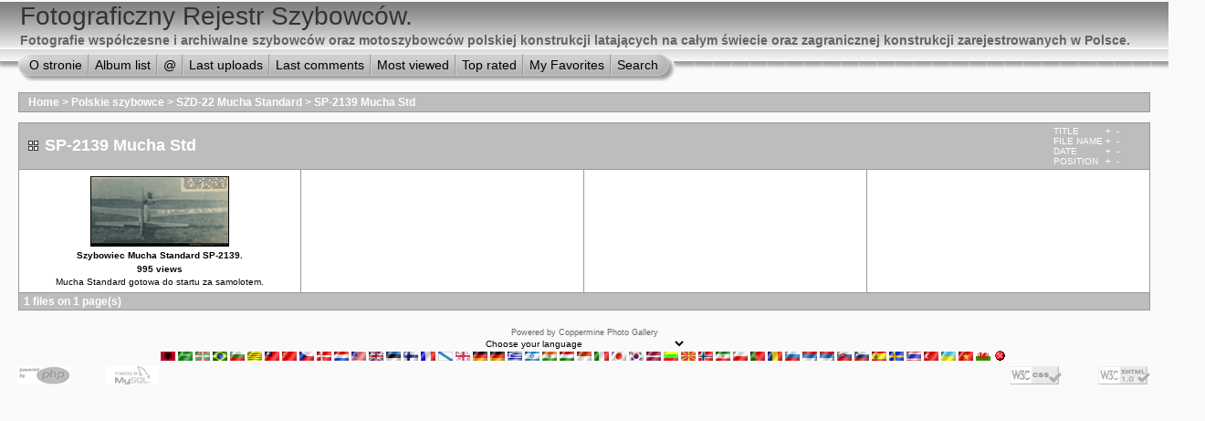

--- FILE ---
content_type: text/html; charset=utf-8
request_url: http://www.szybowce.fotoedytor.com/galeria/thumbnails.php?album=1299&page=1&sort=da
body_size: 4808
content:
<!DOCTYPE html PUBLIC "-//W3C//DTD XHTML 1.0 Transitional//EN" "http://www.w3.org/TR/xhtml1/DTD/xhtml1-transitional.dtd">
<html xmlns="http://www.w3.org/1999/xhtml" xml:lang="en" lang="en" dir="ltr">
<head>
<meta http-equiv="Content-Type" content="text/html; charset=utf-8" />
<meta http-equiv="Pragma" content="no-cache" />
<title>Fotograficzny Rejestr Szybowców. - SP-2139 Mucha Std</title>

<link rel="stylesheet" href="themes/project_vii/style.css" type="text/css" />
<script type="text/javascript" src="scripts.js"></script>
<script language="JavaScript" type="text/JavaScript">
<!--
function MM_findObj(n, d) { //v4.01
  var p,i,x;  if(!d) d=document; if((p=n.indexOf("?"))>0&&parent.frames.length) {
    d=parent.frames[n.substring(p+1)].document; n=n.substring(0,p);}
  if(!(x=d[n])&&d.all) x=d.all[n]; for (i=0;!x&&i<d.forms.length;i++) x=d.forms[i][n];
  for(i=0;!x&&d.layers&&i<d.layers.length;i++) x=MM_findObj(n,d.layers[i].document);
  if(!x && d.getElementById) x=d.getElementById(n); return x;
}

function MM_showHideLayers() { //v6.0
  var i,p,v,obj,args=MM_showHideLayers.arguments;
  for (i=0; i<(args.length-2); i+=3) if ((obj=MM_findObj(args[i]))!=null) { v=args[i+2];
    if (obj.style) { obj=obj.style; v=(v=='show')?'visible':(v=='hide')?'hidden':v; }
    obj.visibility=v; }
}
//-->
</script>
<!--
  SVN version info:
  Coppermine version: 1.4.19
  $Revision: 4392 $
  $LastChangedBy: gaugau $
  $Date: 2008-04-16 09:25:35 +0200 (Mi, 16 Apr 2008) $
-->
</head>
<body>
<div id="CUSTOM_HEADER">
  
</div>

<div id="HEADER" style="background-image:url(themes/project_vii/images/top_panel_r1_c4.jpg);">
  <div style="background-image:url(themes/project_vii/images/top_panel_r1_c1.jpg);background-repeat:no-repeat">
    <h1>Fotograficzny Rejestr Szybowców.</h1>
    <h3>Fotografie współczesne i archiwalne szybowców oraz motoszybowców polskiej konstrukcji latających na całym świecie oraz zagranicznej konstrukcji zarejestrowanych w Polsce. </h3>
  </div>
</div>

<div id="SUB_MENU" style="background-image:url(themes/project_vii/images/top_panel_r2_c1.jpg);background-repeat:repeat-x;">
                          <table border="0" cellpadding="0" cellspacing="0">
                                <tr>
<!-- BEGIN custom_link -->
                                                                                <td class="top_menu_left_bttn">
                                                <a href="info.html " onmouseover="MM_showHideLayers('SYS_MENU','','hide')" title="O stronie">O stronie</a>
                                        </td>
                                        <td><img src="themes/project_vii/images/menu_spacer.gif" width="2" height="35" border="0" alt="" /><br /></td>
<!-- END custom_link -->
                                        <td class="top_menu_bttn">
                                                <a href="index.php?cat=23" onmouseover="MM_showHideLayers('SYS_MENU','','hide')" title="Go to the album list">Album list</a>
                                        </td>
                                        <td><img src="themes/project_vii/images/menu_spacer.gif" width="2" height="35" border="0" alt="" /><br /></td>
                                        <td class="top_menu_bttn">
                                                <a href="javascript:;" onmouseover="MM_showHideLayers('SYS_MENU','','show')">@</a>
                                        </td>
                                        <td><img src="themes/project_vii/images/menu_spacer.gif" width="2" height="35" border="0"  alt="" /><br /></td>
                                        <td class="top_menu_bttn">
                                                <a href="thumbnails.php?album=lastup&amp;cat=-1299" onmouseover="MM_showHideLayers('SYS_MENU','','hide')" title="Show most recent uploads">Last uploads</a>
                                        </td>
                                        <td><img src="themes/project_vii/images/menu_spacer.gif" width="2" height="35" border="0"  alt="" /><br /></td>
                                        <td class="top_menu_bttn">
                                                <a href="thumbnails.php?album=lastcom&amp;cat=-1299" onmouseover="MM_showHideLayers('SYS_MENU','','hide')" title="Last comments">Last comments</a>
                                        </td>
                                        <td><img src="themes/project_vii/images/menu_spacer.gif" width="2" height="35" border="0"  alt="" /><br /></td>
                                        <td class="top_menu_bttn">
                                                <a href="thumbnails.php?album=topn&amp;cat=-1299" onmouseover="MM_showHideLayers('SYS_MENU','','hide')" title="Most viewed">Most viewed</a>
                                        </td>
                                        <td><img src="themes/project_vii/images/menu_spacer.gif" width="2" height="35" border="0"  alt="" /><br /></td>
                                        <td class="top_menu_bttn">
                                                <a href="thumbnails.php?album=toprated&amp;cat=-1299" onmouseover="MM_showHideLayers('SYS_MENU','','hide')" title="Top rated">Top rated</a>
                                        </td>
                                        <td><img src="themes/project_vii/images/menu_spacer.gif" width="2" height="35" border="0"  alt="" /><br /></td>
                                        <td class="top_menu_bttn">
                                                <a href="thumbnails.php?album=favpics" onmouseover="MM_showHideLayers('SYS_MENU','','hide')" title="My Favorites">My Favorites</a>
                                        </td>
                                        <td><img src="themes/project_vii/images/menu_spacer.gif" width="2" height="35" border="0"  alt="" /><br /></td>
                                        <td class="top_menu_right_bttn">
                                                <a href="search.php" onmouseover="MM_showHideLayers('SYS_MENU','','hide')" title="Search">Search</a>
                                        </td>
                                </tr>
                        </table>
  <div id="SYS_MENU">
     <div class="topmenu">
       |            <!-- BEGIN home -->
        <a href="index.php" title="Go to the home page">Home</a> |
  <!-- END home -->                  <!-- BEGIN login -->
        <a href="login.php?referer=thumbnails.php%3Falbum%3D1299%26page%3D1%26sort%3Dda" title="Log me in">Login</a> 
  <!-- END login -->  |
     </div>
  </div>
</div>

<div id="GALLERY">
  
  
<!-- Start standard table -->
<table align="center" width="100%" cellspacing="1" cellpadding="0" class="maintable">

        <tr>
                <td colspan="3" align="left" class="tableh1"><span class="statlink"><b><a href="index.php">Home</a> > <a href="index.php?cat=2">Polskie szybowce</a> > <a href="index.php?cat=23">SZD-22 Mucha Standard</a> > <a href="thumbnails.php?album=1299">SP-2139 Mucha Std</a></b></span></td>
        </tr>
</table>
<!-- End standard table -->

        <img src="images/spacer.gif" width="1" height="7" border="" alt="" /><br />

<!-- Start standard table -->
<table align="center" width="100%" cellspacing="1" cellpadding="0" class="maintable">
        <tr>
                <td class="tableh1" colspan="4">
                        <table width="100%" cellpadding="0" cellspacing="0">
                        <tr>
                                <td width="100%" class="statlink"><h2>SP-2139 Mucha Std</h2></td>
                                <td><img src="images/spacer.gif" width="1" alt="" /></td>
                                <td class="sortorder_cell">
                                        <table cellpadding="0" cellspacing="0">
                                        <tr>
                                                <td class="sortorder_options">TITLE</td>
                                                <td class="sortorder_options"><span class="statlink"><a href="thumbnails.php?album=1299&amp;page=1&amp;sort=ta" title="Sort by title ascending">&nbsp;+&nbsp;</a></span></td>
                                                <td class="sortorder_options"><span class="statlink"><a href="thumbnails.php?album=1299&amp;page=1&amp;sort=td" title="Sort by title descending">&nbsp;-&nbsp;</a></span></td>
                                        </tr>
                                        <tr>
                                                <td class="sortorder_options">FILE NAME</td>
                                                <td class="sortorder_options"><span class="statlink"><a href="thumbnails.php?album=1299&amp;page=1&amp;sort=na" title="Sort by name ascending">&nbsp;+&nbsp;</a></span></td>
                                                <td class="sortorder_options"><span class="statlink"><a href="thumbnails.php?album=1299&amp;page=1&amp;sort=nd" title="Sort by name descending">&nbsp;-&nbsp;</a></span></td>
                                        </tr>
                                        <tr>
                                                <td class="sortorder_options">DATE</td>
                                                <td class="sortorder_options"><span class="statlink"><a href="thumbnails.php?album=1299&amp;page=1&amp;sort=da" title="Sort by date ascending">&nbsp;+&nbsp;</a></span></td>
                                                <td class="sortorder_options"><span class="statlink"><a href="thumbnails.php?album=1299&amp;page=1&amp;sort=dd" title="Sort by date descending">&nbsp;-&nbsp;</a></span></td>
                                        </tr>
                                        <tr>
                                                <td class="sortorder_options">POSITION</td>
                                                <td class="sortorder_options"><span class="statlink"><a href="thumbnails.php?album=1299&amp;page=1&amp;sort=pa" title="Sort by position ascending">&nbsp;+&nbsp;</a></span></td>
                                                <td class="sortorder_options"><span class="statlink"><a href="thumbnails.php?album=1299&amp;page=1&amp;sort=pd" title="Sort by position descending">&nbsp;-&nbsp;</a></span></td>
                                        </tr>
                                        </table>
                                </td>
                        </tr>
                        </table>
</td>
        </tr>

        <tr>

        <td valign="top" class="thumbnails" width ="25%" align="center">
                <table width="100%" cellpadding="0" cellspacing="0">
                        <tr>
                                <td align="center">
                                        <a href="displayimage.php?album=1299&amp;pos=0"><img src="albums/userpics/10002/thumb_mucha_std_sp2139_sp771_01.jpg" class="image" width="150" height="75" border="0" alt="mucha_std_sp2139_sp771_01.jpg" title="Filename=mucha_std_sp2139_sp771_01.jpg
Filesize=148KB
Dimensions=1100x548
Date added=Feb 12, 2017"/><br /></a>
                                        <span class="thumb_title">Szybowiec Mucha Standard SP-2139.</span><span class="thumb_title">995 views</span><span class="thumb_caption">Mucha Standard gotowa do startu za samolotem.</span>
                                        
                                </td>
                        </tr>
                </table>
        </td>

                <td valign="top" class="thumbnails" align="center">&nbsp;</td>

                <td valign="top" class="thumbnails" align="center">&nbsp;</td>

                <td valign="top" class="thumbnails" align="center">&nbsp;</td>

        </tr>

        <tr>
                <td colspan="4" style="padding: 0px;">
                        <table width="100%" cellspacing="0" cellpadding="0">
                                <tr>
                                       <td width="100%" align="left" valign="middle" class="tableh1_compact" style="white-space: nowrap"><b>1 files on 1 page(s)</b></td>

                                </tr>
                        </table>
                </td>
        </tr>
</table>
<!-- End standard table -->

        <img src="images/spacer.gif" width="1" height="7" border="" alt="" /><br />
<div class="footer" align="center" style="padding-top: 10px;">Powered by <a href="http://coppermine-gallery.net/" title="Coppermine Photo Gallery" rel="external">Coppermine Photo Gallery</a></div>
</div>

<div id="SELECT_LISTS">
  
  
<form name="cpgChooseLanguage" id="cpgChooseLanguage" action="thumbnails.php" method="get" style="margin-top:0px;margin-bottom:0px;margin-left:0px;margin-right:0px;display:inline">
<select name="cpgLanguageSelect" class="listbox_lang" onchange="if (this.options[this.selectedIndex].value) window.location.href='thumbnails.php?album=1299&amp;page=1&amp;sort=da&amp;lang=' + this.options[this.selectedIndex].value;">
<option selected="selected">Choose your language</option>
<option value="albanian" >Albanian</option>
<option value="arabic" >Arabic (&#1575;&#1604;&#1593;&#1585;&#1576;&#1610;&#1577;)</option>
<option value="basque" >Basque (Euskera)</option>
<option value="brazilian_portuguese" >Portuguese [Brazilian] (Portugu&ecirc;s Brasileiro)</option>
<option value="bulgarian" >Bulgarian (&#1041;&#1098;&#1083;&#1075;&#1072;&#1088;&#1089;&#1082;&#1080;)</option>
<option value="catalan" >Catalan (Catal&agrave;)</option>
<option value="chinese_big5" >Chinese traditional (&#20013;&#25991; - &#32321;&#39636;)</option>
<option value="chinese_gb" >Chinese simplified (&#20013;&#25991; - &#31616;&#20307;)</option>
<option value="czech" >Czech (&#x010C;esky)</option>
<option value="danish" >Danish (Dansk)</option>
<option value="dutch" >Dutch (Nederlands)</option>
<option value="english" >English [US]*</option>
<option value="english_gb" >English [British]</option>
<option value="estonian" >Estonian (Eesti)</option>
<option value="finnish" >Finnish (Suomea)</option>
<option value="french" >French (Fran&ccedil;ais)</option>
<option value="galician" >Galician (Galego)</option>
<option value="georgian" >Georgian (&#4325;&#4304;&#4320;&#4311;&#4323;&#4314;&#4312;)</option>
<option value="german" >German (Deutsch)</option>
<option value="german_sie" >German [formal] (Deutsch [Sie])</option>
<option value="greek" >Greek (&#917;&#955;&#955;&#951;&#957;&#953;&#954;&#940;)</option>
<option value="hebrew" >Hebrew (&#1506;&#1489;&#1512;&#1497;&#1514;)</option>
<option value="hindi" >Hindi (&#2361;&#2367;&#2344;&#2381;&#2342;&#2368;)</option>
<option value="hungarian" >Hungarian (Magyarul)</option>
<option value="indonesian" >Indonesian (Bahasa Indonesia)</option>
<option value="italian" >Italian (Italiano)</option>
<option value="japanese" >Japanese (&#26085;&#26412;&#35486;)</option>
<option value="korean" >Korean (&#54620;&#44397;&#50612;)</option>
<option value="latvian" >Latvian</option>
<option value="lithuanian" >Lithuanian (Lietuvi&#0353;kai)</option>
<option value="macedonian" >Macedonian (&#1052;&#1072;&#1082;&#1077;&#1076;&#1086;&#1085;&#1089;&#1082;&#1080;)</option>
<option value="norwegian" >Norwegian (Norsk)</option>
<option value="persian" >Persian (&#1601;&#1575;&#1585;&#1587;&#1740;)</option>
<option value="polish" >Polish (Polski)</option>
<option value="portuguese" >Portuguese [Portugal] (Portugu&ecirc;s)</option>
<option value="romanian" >Romanian (Rom&acirc;n&atilde;)</option>
<option value="russian" >Russian (&#1056;&#1091;&#1089;&#1089;&#1082;&#1080;&#1081;)</option>
<option value="serbian" >Serbian [Latin] (Srpski)</option>
<option value="serbian_cy" >Serbian [Cyrillic] (&#1057;&#1088;&#1087;&#1089;&#1082;&#1080;)</option>
<option value="slovak" >Slovak (Slovensky)</option>
<option value="slovenian" >Slovenian (Slovensko)</option>
<option value="spanish" >Spanish (Espa&ntilde;ol)</option>
<option value="swedish" >Swedish (Svenska)</option>
<option value="thai" >Thai (&#3652;&#3607;&#3618;)</option>
<option value="turkish" >Turkish (T&uuml;rk&ccedil;e)</option>
<option value="ukrainian" >Ukrainian (&#1059;&#1082;&#1088;&#1072;&#1111;&#1085;&#1089;&#1100;&#1082;&#1072;)</option>
<option value="vietnamese" >Vietnamese (Tieng Viet)</option>
<option value="welsh" >Welsh (Cymraeg)</option>
<option value="xxx">Default language</option>
</select>
</form>

</div>

<div id="SELECT_FLAGS">
  <div id="cpgChooseFlags">
<a href="thumbnails.php?album=1299&amp;page=1&amp;sort=da&amp;lang=albanian" rel="nofollow"><img src="images/flags/al.gif" border="0" width="16" height="10" alt="" title="Albanian" /></a>

<a href="thumbnails.php?album=1299&amp;page=1&amp;sort=da&amp;lang=arabic" rel="nofollow"><img src="images/flags/sa.gif" border="0" width="16" height="10" alt="" title="Arabic (&#1575;&#1604;&#1593;&#1585;&#1576;&#1610;&#1577;)" /></a>

<a href="thumbnails.php?album=1299&amp;page=1&amp;sort=da&amp;lang=basque" rel="nofollow"><img src="images/flags/baq.gif" border="0" width="16" height="10" alt="" title="Basque (Euskera)" /></a>

<a href="thumbnails.php?album=1299&amp;page=1&amp;sort=da&amp;lang=brazilian_portuguese" rel="nofollow"><img src="images/flags/br.gif" border="0" width="16" height="10" alt="" title="Portuguese [Brazilian] (Portugu&ecirc;s Brasileiro)" /></a>

<a href="thumbnails.php?album=1299&amp;page=1&amp;sort=da&amp;lang=bulgarian" rel="nofollow"><img src="images/flags/bg.gif" border="0" width="16" height="10" alt="" title="Bulgarian (&#1041;&#1098;&#1083;&#1075;&#1072;&#1088;&#1089;&#1082;&#1080;)" /></a>

<a href="thumbnails.php?album=1299&amp;page=1&amp;sort=da&amp;lang=catalan" rel="nofollow"><img src="images/flags/ct.gif" border="0" width="16" height="10" alt="" title="Catalan (Catal&agrave;)" /></a>

<a href="thumbnails.php?album=1299&amp;page=1&amp;sort=da&amp;lang=chinese_big5" rel="nofollow"><img src="images/flags/tw.gif" border="0" width="16" height="10" alt="" title="Chinese traditional (&#20013;&#25991; - &#32321;&#39636;)" /></a>

<a href="thumbnails.php?album=1299&amp;page=1&amp;sort=da&amp;lang=chinese_gb" rel="nofollow"><img src="images/flags/cn.gif" border="0" width="16" height="10" alt="" title="Chinese simplified (&#20013;&#25991; - &#31616;&#20307;)" /></a>

<a href="thumbnails.php?album=1299&amp;page=1&amp;sort=da&amp;lang=czech" rel="nofollow"><img src="images/flags/cz.gif" border="0" width="16" height="10" alt="" title="Czech (&#x010C;esky)" /></a>

<a href="thumbnails.php?album=1299&amp;page=1&amp;sort=da&amp;lang=danish" rel="nofollow"><img src="images/flags/dk.gif" border="0" width="16" height="10" alt="" title="Danish (Dansk)" /></a>

<a href="thumbnails.php?album=1299&amp;page=1&amp;sort=da&amp;lang=dutch" rel="nofollow"><img src="images/flags/nl.gif" border="0" width="16" height="10" alt="" title="Dutch (Nederlands)" /></a>

<a href="thumbnails.php?album=1299&amp;page=1&amp;sort=da&amp;lang=english" rel="nofollow"><img src="images/flags/us.gif" border="0" width="16" height="10" alt="" title="English [US]" /></a>

<a href="thumbnails.php?album=1299&amp;page=1&amp;sort=da&amp;lang=english_gb" rel="nofollow"><img src="images/flags/gb.gif" border="0" width="16" height="10" alt="" title="English [British]" /></a>

<a href="thumbnails.php?album=1299&amp;page=1&amp;sort=da&amp;lang=estonian" rel="nofollow"><img src="images/flags/ee.gif" border="0" width="16" height="10" alt="" title="Estonian (Eesti)" /></a>

<a href="thumbnails.php?album=1299&amp;page=1&amp;sort=da&amp;lang=finnish" rel="nofollow"><img src="images/flags/fi.gif" border="0" width="16" height="10" alt="" title="Finnish (Suomea)" /></a>

<a href="thumbnails.php?album=1299&amp;page=1&amp;sort=da&amp;lang=french" rel="nofollow"><img src="images/flags/fr.gif" border="0" width="16" height="10" alt="" title="French (Fran&ccedil;ais)" /></a>

<a href="thumbnails.php?album=1299&amp;page=1&amp;sort=da&amp;lang=galician" rel="nofollow"><img src="images/flags/es_gln.gif" border="0" width="16" height="10" alt="" title="Galician (Galego)" /></a>

<a href="thumbnails.php?album=1299&amp;page=1&amp;sort=da&amp;lang=georgian" rel="nofollow"><img src="images/flags/ge.gif" border="0" width="16" height="10" alt="" title="Georgian (&#4325;&#4304;&#4320;&#4311;&#4323;&#4314;&#4312;)" /></a>

<a href="thumbnails.php?album=1299&amp;page=1&amp;sort=da&amp;lang=german" rel="nofollow"><img src="images/flags/de.gif" border="0" width="16" height="10" alt="" title="German (Deutsch)" /></a>

<a href="thumbnails.php?album=1299&amp;page=1&amp;sort=da&amp;lang=german_sie" rel="nofollow"><img src="images/flags/de.gif" border="0" width="16" height="10" alt="" title="German [formal] (Deutsch [Sie])" /></a>

<a href="thumbnails.php?album=1299&amp;page=1&amp;sort=da&amp;lang=greek" rel="nofollow"><img src="images/flags/gr.gif" border="0" width="16" height="10" alt="" title="Greek (&#917;&#955;&#955;&#951;&#957;&#953;&#954;&#940;)" /></a>

<a href="thumbnails.php?album=1299&amp;page=1&amp;sort=da&amp;lang=hebrew" rel="nofollow"><img src="images/flags/il.gif" border="0" width="16" height="10" alt="" title="Hebrew (&#1506;&#1489;&#1512;&#1497;&#1514;)" /></a>

<a href="thumbnails.php?album=1299&amp;page=1&amp;sort=da&amp;lang=hindi" rel="nofollow"><img src="images/flags/in.gif" border="0" width="16" height="10" alt="" title="Hindi (&#2361;&#2367;&#2344;&#2381;&#2342;&#2368;)" /></a>

<a href="thumbnails.php?album=1299&amp;page=1&amp;sort=da&amp;lang=hungarian" rel="nofollow"><img src="images/flags/hu.gif" border="0" width="16" height="10" alt="" title="Hungarian (Magyarul)" /></a>

<a href="thumbnails.php?album=1299&amp;page=1&amp;sort=da&amp;lang=indonesian" rel="nofollow"><img src="images/flags/id.gif" border="0" width="16" height="10" alt="" title="Indonesian (Bahasa Indonesia)" /></a>

<a href="thumbnails.php?album=1299&amp;page=1&amp;sort=da&amp;lang=italian" rel="nofollow"><img src="images/flags/it.gif" border="0" width="16" height="10" alt="" title="Italian (Italiano)" /></a>

<a href="thumbnails.php?album=1299&amp;page=1&amp;sort=da&amp;lang=japanese" rel="nofollow"><img src="images/flags/jp.gif" border="0" width="16" height="10" alt="" title="Japanese (&#26085;&#26412;&#35486;)" /></a>

<a href="thumbnails.php?album=1299&amp;page=1&amp;sort=da&amp;lang=korean" rel="nofollow"><img src="images/flags/kr.gif" border="0" width="16" height="10" alt="" title="Korean (&#54620;&#44397;&#50612;)" /></a>

<a href="thumbnails.php?album=1299&amp;page=1&amp;sort=da&amp;lang=latvian" rel="nofollow"><img src="images/flags/lv.gif" border="0" width="16" height="10" alt="" title="Latvian" /></a>

<a href="thumbnails.php?album=1299&amp;page=1&amp;sort=da&amp;lang=lithuanian" rel="nofollow"><img src="images/flags/lt.gif" border="0" width="16" height="10" alt="" title="Lithuanian (Lietuvi&#0353;kai)" /></a>

<a href="thumbnails.php?album=1299&amp;page=1&amp;sort=da&amp;lang=macedonian" rel="nofollow"><img src="images/flags/mk.gif" border="0" width="16" height="10" alt="" title="Macedonian (&#1052;&#1072;&#1082;&#1077;&#1076;&#1086;&#1085;&#1089;&#1082;&#1080;)" /></a>

<a href="thumbnails.php?album=1299&amp;page=1&amp;sort=da&amp;lang=norwegian" rel="nofollow"><img src="images/flags/no.gif" border="0" width="16" height="10" alt="" title="Norwegian (Norsk)" /></a>

<a href="thumbnails.php?album=1299&amp;page=1&amp;sort=da&amp;lang=persian" rel="nofollow"><img src="images/flags/ir.gif" border="0" width="16" height="10" alt="" title="Persian (&#1601;&#1575;&#1585;&#1587;&#1740;)" /></a>

<a href="thumbnails.php?album=1299&amp;page=1&amp;sort=da&amp;lang=polish" rel="nofollow"><img src="images/flags/pl.gif" border="0" width="16" height="10" alt="" title="Polish (Polski)" /></a>

<a href="thumbnails.php?album=1299&amp;page=1&amp;sort=da&amp;lang=portuguese" rel="nofollow"><img src="images/flags/pt.gif" border="0" width="16" height="10" alt="" title="Portuguese [Portugal] (Portugu&ecirc;s)" /></a>

<a href="thumbnails.php?album=1299&amp;page=1&amp;sort=da&amp;lang=romanian" rel="nofollow"><img src="images/flags/ro.gif" border="0" width="16" height="10" alt="" title="Romanian (Rom&acirc;n&atilde;)" /></a>

<a href="thumbnails.php?album=1299&amp;page=1&amp;sort=da&amp;lang=russian" rel="nofollow"><img src="images/flags/ru.gif" border="0" width="16" height="10" alt="" title="Russian (&#1056;&#1091;&#1089;&#1089;&#1082;&#1080;&#1081;)" /></a>

<a href="thumbnails.php?album=1299&amp;page=1&amp;sort=da&amp;lang=serbian" rel="nofollow"><img src="images/flags/sr.gif" border="0" width="16" height="10" alt="" title="Serbian [Latin] (Srpski)" /></a>

<a href="thumbnails.php?album=1299&amp;page=1&amp;sort=da&amp;lang=serbian_cy" rel="nofollow"><img src="images/flags/sr.gif" border="0" width="16" height="10" alt="" title="Serbian [Cyrillic] (&#1057;&#1088;&#1087;&#1089;&#1082;&#1080;)" /></a>

<a href="thumbnails.php?album=1299&amp;page=1&amp;sort=da&amp;lang=slovak" rel="nofollow"><img src="images/flags/sk.gif" border="0" width="16" height="10" alt="" title="Slovak (Slovensky)" /></a>

<a href="thumbnails.php?album=1299&amp;page=1&amp;sort=da&amp;lang=slovenian" rel="nofollow"><img src="images/flags/si.gif" border="0" width="16" height="10" alt="" title="Slovenian (Slovensko)" /></a>

<a href="thumbnails.php?album=1299&amp;page=1&amp;sort=da&amp;lang=spanish" rel="nofollow"><img src="images/flags/es.gif" border="0" width="16" height="10" alt="" title="Spanish (Espa&ntilde;ol)" /></a>

<a href="thumbnails.php?album=1299&amp;page=1&amp;sort=da&amp;lang=swedish" rel="nofollow"><img src="images/flags/se.gif" border="0" width="16" height="10" alt="" title="Swedish (Svenska)" /></a>

<a href="thumbnails.php?album=1299&amp;page=1&amp;sort=da&amp;lang=thai" rel="nofollow"><img src="images/flags/th.gif" border="0" width="16" height="10" alt="" title="Thai (&#3652;&#3607;&#3618;)" /></a>

<a href="thumbnails.php?album=1299&amp;page=1&amp;sort=da&amp;lang=turkish" rel="nofollow"><img src="images/flags/tr.gif" border="0" width="16" height="10" alt="" title="Turkish (T&uuml;rk&ccedil;e)" /></a>

<a href="thumbnails.php?album=1299&amp;page=1&amp;sort=da&amp;lang=ukrainian" rel="nofollow"><img src="images/flags/ua.gif" border="0" width="16" height="10" alt="" title="Ukrainian (&#1059;&#1082;&#1088;&#1072;&#1111;&#1085;&#1089;&#1100;&#1082;&#1072;)" /></a>

<a href="thumbnails.php?album=1299&amp;page=1&amp;sort=da&amp;lang=vietnamese" rel="nofollow"><img src="images/flags/vn.gif" border="0" width="16" height="10" alt="" title="Vietnamese (Tieng Viet)" /></a>

<a href="thumbnails.php?album=1299&amp;page=1&amp;sort=da&amp;lang=welsh" rel="nofollow"><img src="images/flags/gb-cm.gif" border="0" width="16" height="10" alt="" title="Welsh (Cymraeg)" /></a>
<a href="thumbnails.php?album=1299&amp;page=1&amp;sort=da&amp;lang=xxx" rel="nofollow"><img src="images/flags/reset.gif" border="0" width="16" height="11" alt="" title="Default language" /></a>
</div>
</div>

<div id="CUSTOM_FOOTER">
  
</div>

<div id="VANITY">
  <div id="vanity">
      <a id="v_php" href="http://www.php.net/" target="_blank"></a>
      <a id="v_mysql" href="http://www.mysql.com/" target="_blank"></a>
      <a id="v_xhtml" href="http://validator.w3.org/check/referer" target="_blank"></a>
      <a id="v_css" href="http://jigsaw.w3.org/css-validator/check/referer" target="_blank"></a>
</div>
</div>

<!--Coppermine Photo Gallery 1.4.19 (stable)-->
</body>
</html>
